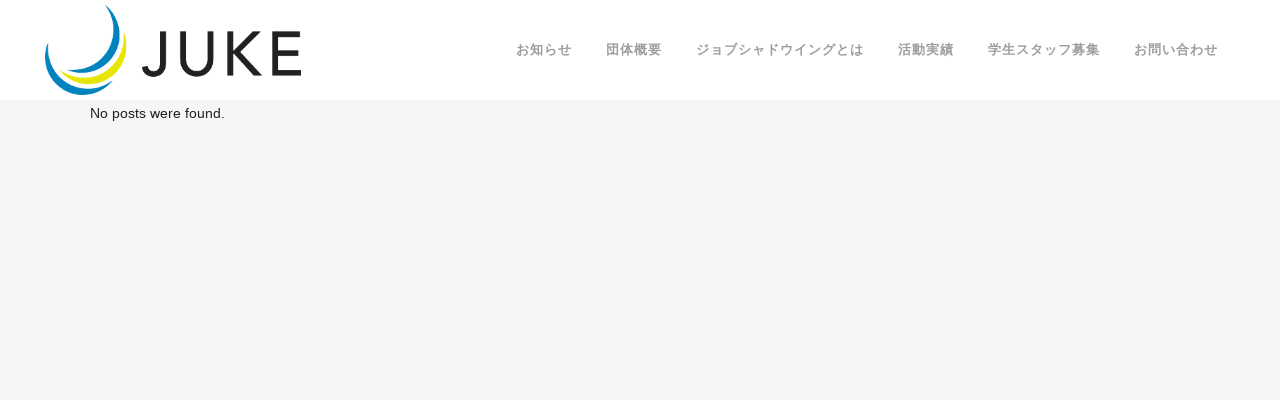

--- FILE ---
content_type: text/html; charset=utf-8
request_url: https://www.google.com/recaptcha/api2/anchor?ar=1&k=6LeJ3D0pAAAAAHOiyeIQ4fR1CZLR2Y9urcxfBD46&co=aHR0cDovL25wby1qdWtlLmNvbTo4MA..&hl=en&v=N67nZn4AqZkNcbeMu4prBgzg&size=invisible&anchor-ms=20000&execute-ms=30000&cb=ffkpt2c6redf
body_size: 48592
content:
<!DOCTYPE HTML><html dir="ltr" lang="en"><head><meta http-equiv="Content-Type" content="text/html; charset=UTF-8">
<meta http-equiv="X-UA-Compatible" content="IE=edge">
<title>reCAPTCHA</title>
<style type="text/css">
/* cyrillic-ext */
@font-face {
  font-family: 'Roboto';
  font-style: normal;
  font-weight: 400;
  font-stretch: 100%;
  src: url(//fonts.gstatic.com/s/roboto/v48/KFO7CnqEu92Fr1ME7kSn66aGLdTylUAMa3GUBHMdazTgWw.woff2) format('woff2');
  unicode-range: U+0460-052F, U+1C80-1C8A, U+20B4, U+2DE0-2DFF, U+A640-A69F, U+FE2E-FE2F;
}
/* cyrillic */
@font-face {
  font-family: 'Roboto';
  font-style: normal;
  font-weight: 400;
  font-stretch: 100%;
  src: url(//fonts.gstatic.com/s/roboto/v48/KFO7CnqEu92Fr1ME7kSn66aGLdTylUAMa3iUBHMdazTgWw.woff2) format('woff2');
  unicode-range: U+0301, U+0400-045F, U+0490-0491, U+04B0-04B1, U+2116;
}
/* greek-ext */
@font-face {
  font-family: 'Roboto';
  font-style: normal;
  font-weight: 400;
  font-stretch: 100%;
  src: url(//fonts.gstatic.com/s/roboto/v48/KFO7CnqEu92Fr1ME7kSn66aGLdTylUAMa3CUBHMdazTgWw.woff2) format('woff2');
  unicode-range: U+1F00-1FFF;
}
/* greek */
@font-face {
  font-family: 'Roboto';
  font-style: normal;
  font-weight: 400;
  font-stretch: 100%;
  src: url(//fonts.gstatic.com/s/roboto/v48/KFO7CnqEu92Fr1ME7kSn66aGLdTylUAMa3-UBHMdazTgWw.woff2) format('woff2');
  unicode-range: U+0370-0377, U+037A-037F, U+0384-038A, U+038C, U+038E-03A1, U+03A3-03FF;
}
/* math */
@font-face {
  font-family: 'Roboto';
  font-style: normal;
  font-weight: 400;
  font-stretch: 100%;
  src: url(//fonts.gstatic.com/s/roboto/v48/KFO7CnqEu92Fr1ME7kSn66aGLdTylUAMawCUBHMdazTgWw.woff2) format('woff2');
  unicode-range: U+0302-0303, U+0305, U+0307-0308, U+0310, U+0312, U+0315, U+031A, U+0326-0327, U+032C, U+032F-0330, U+0332-0333, U+0338, U+033A, U+0346, U+034D, U+0391-03A1, U+03A3-03A9, U+03B1-03C9, U+03D1, U+03D5-03D6, U+03F0-03F1, U+03F4-03F5, U+2016-2017, U+2034-2038, U+203C, U+2040, U+2043, U+2047, U+2050, U+2057, U+205F, U+2070-2071, U+2074-208E, U+2090-209C, U+20D0-20DC, U+20E1, U+20E5-20EF, U+2100-2112, U+2114-2115, U+2117-2121, U+2123-214F, U+2190, U+2192, U+2194-21AE, U+21B0-21E5, U+21F1-21F2, U+21F4-2211, U+2213-2214, U+2216-22FF, U+2308-230B, U+2310, U+2319, U+231C-2321, U+2336-237A, U+237C, U+2395, U+239B-23B7, U+23D0, U+23DC-23E1, U+2474-2475, U+25AF, U+25B3, U+25B7, U+25BD, U+25C1, U+25CA, U+25CC, U+25FB, U+266D-266F, U+27C0-27FF, U+2900-2AFF, U+2B0E-2B11, U+2B30-2B4C, U+2BFE, U+3030, U+FF5B, U+FF5D, U+1D400-1D7FF, U+1EE00-1EEFF;
}
/* symbols */
@font-face {
  font-family: 'Roboto';
  font-style: normal;
  font-weight: 400;
  font-stretch: 100%;
  src: url(//fonts.gstatic.com/s/roboto/v48/KFO7CnqEu92Fr1ME7kSn66aGLdTylUAMaxKUBHMdazTgWw.woff2) format('woff2');
  unicode-range: U+0001-000C, U+000E-001F, U+007F-009F, U+20DD-20E0, U+20E2-20E4, U+2150-218F, U+2190, U+2192, U+2194-2199, U+21AF, U+21E6-21F0, U+21F3, U+2218-2219, U+2299, U+22C4-22C6, U+2300-243F, U+2440-244A, U+2460-24FF, U+25A0-27BF, U+2800-28FF, U+2921-2922, U+2981, U+29BF, U+29EB, U+2B00-2BFF, U+4DC0-4DFF, U+FFF9-FFFB, U+10140-1018E, U+10190-1019C, U+101A0, U+101D0-101FD, U+102E0-102FB, U+10E60-10E7E, U+1D2C0-1D2D3, U+1D2E0-1D37F, U+1F000-1F0FF, U+1F100-1F1AD, U+1F1E6-1F1FF, U+1F30D-1F30F, U+1F315, U+1F31C, U+1F31E, U+1F320-1F32C, U+1F336, U+1F378, U+1F37D, U+1F382, U+1F393-1F39F, U+1F3A7-1F3A8, U+1F3AC-1F3AF, U+1F3C2, U+1F3C4-1F3C6, U+1F3CA-1F3CE, U+1F3D4-1F3E0, U+1F3ED, U+1F3F1-1F3F3, U+1F3F5-1F3F7, U+1F408, U+1F415, U+1F41F, U+1F426, U+1F43F, U+1F441-1F442, U+1F444, U+1F446-1F449, U+1F44C-1F44E, U+1F453, U+1F46A, U+1F47D, U+1F4A3, U+1F4B0, U+1F4B3, U+1F4B9, U+1F4BB, U+1F4BF, U+1F4C8-1F4CB, U+1F4D6, U+1F4DA, U+1F4DF, U+1F4E3-1F4E6, U+1F4EA-1F4ED, U+1F4F7, U+1F4F9-1F4FB, U+1F4FD-1F4FE, U+1F503, U+1F507-1F50B, U+1F50D, U+1F512-1F513, U+1F53E-1F54A, U+1F54F-1F5FA, U+1F610, U+1F650-1F67F, U+1F687, U+1F68D, U+1F691, U+1F694, U+1F698, U+1F6AD, U+1F6B2, U+1F6B9-1F6BA, U+1F6BC, U+1F6C6-1F6CF, U+1F6D3-1F6D7, U+1F6E0-1F6EA, U+1F6F0-1F6F3, U+1F6F7-1F6FC, U+1F700-1F7FF, U+1F800-1F80B, U+1F810-1F847, U+1F850-1F859, U+1F860-1F887, U+1F890-1F8AD, U+1F8B0-1F8BB, U+1F8C0-1F8C1, U+1F900-1F90B, U+1F93B, U+1F946, U+1F984, U+1F996, U+1F9E9, U+1FA00-1FA6F, U+1FA70-1FA7C, U+1FA80-1FA89, U+1FA8F-1FAC6, U+1FACE-1FADC, U+1FADF-1FAE9, U+1FAF0-1FAF8, U+1FB00-1FBFF;
}
/* vietnamese */
@font-face {
  font-family: 'Roboto';
  font-style: normal;
  font-weight: 400;
  font-stretch: 100%;
  src: url(//fonts.gstatic.com/s/roboto/v48/KFO7CnqEu92Fr1ME7kSn66aGLdTylUAMa3OUBHMdazTgWw.woff2) format('woff2');
  unicode-range: U+0102-0103, U+0110-0111, U+0128-0129, U+0168-0169, U+01A0-01A1, U+01AF-01B0, U+0300-0301, U+0303-0304, U+0308-0309, U+0323, U+0329, U+1EA0-1EF9, U+20AB;
}
/* latin-ext */
@font-face {
  font-family: 'Roboto';
  font-style: normal;
  font-weight: 400;
  font-stretch: 100%;
  src: url(//fonts.gstatic.com/s/roboto/v48/KFO7CnqEu92Fr1ME7kSn66aGLdTylUAMa3KUBHMdazTgWw.woff2) format('woff2');
  unicode-range: U+0100-02BA, U+02BD-02C5, U+02C7-02CC, U+02CE-02D7, U+02DD-02FF, U+0304, U+0308, U+0329, U+1D00-1DBF, U+1E00-1E9F, U+1EF2-1EFF, U+2020, U+20A0-20AB, U+20AD-20C0, U+2113, U+2C60-2C7F, U+A720-A7FF;
}
/* latin */
@font-face {
  font-family: 'Roboto';
  font-style: normal;
  font-weight: 400;
  font-stretch: 100%;
  src: url(//fonts.gstatic.com/s/roboto/v48/KFO7CnqEu92Fr1ME7kSn66aGLdTylUAMa3yUBHMdazQ.woff2) format('woff2');
  unicode-range: U+0000-00FF, U+0131, U+0152-0153, U+02BB-02BC, U+02C6, U+02DA, U+02DC, U+0304, U+0308, U+0329, U+2000-206F, U+20AC, U+2122, U+2191, U+2193, U+2212, U+2215, U+FEFF, U+FFFD;
}
/* cyrillic-ext */
@font-face {
  font-family: 'Roboto';
  font-style: normal;
  font-weight: 500;
  font-stretch: 100%;
  src: url(//fonts.gstatic.com/s/roboto/v48/KFO7CnqEu92Fr1ME7kSn66aGLdTylUAMa3GUBHMdazTgWw.woff2) format('woff2');
  unicode-range: U+0460-052F, U+1C80-1C8A, U+20B4, U+2DE0-2DFF, U+A640-A69F, U+FE2E-FE2F;
}
/* cyrillic */
@font-face {
  font-family: 'Roboto';
  font-style: normal;
  font-weight: 500;
  font-stretch: 100%;
  src: url(//fonts.gstatic.com/s/roboto/v48/KFO7CnqEu92Fr1ME7kSn66aGLdTylUAMa3iUBHMdazTgWw.woff2) format('woff2');
  unicode-range: U+0301, U+0400-045F, U+0490-0491, U+04B0-04B1, U+2116;
}
/* greek-ext */
@font-face {
  font-family: 'Roboto';
  font-style: normal;
  font-weight: 500;
  font-stretch: 100%;
  src: url(//fonts.gstatic.com/s/roboto/v48/KFO7CnqEu92Fr1ME7kSn66aGLdTylUAMa3CUBHMdazTgWw.woff2) format('woff2');
  unicode-range: U+1F00-1FFF;
}
/* greek */
@font-face {
  font-family: 'Roboto';
  font-style: normal;
  font-weight: 500;
  font-stretch: 100%;
  src: url(//fonts.gstatic.com/s/roboto/v48/KFO7CnqEu92Fr1ME7kSn66aGLdTylUAMa3-UBHMdazTgWw.woff2) format('woff2');
  unicode-range: U+0370-0377, U+037A-037F, U+0384-038A, U+038C, U+038E-03A1, U+03A3-03FF;
}
/* math */
@font-face {
  font-family: 'Roboto';
  font-style: normal;
  font-weight: 500;
  font-stretch: 100%;
  src: url(//fonts.gstatic.com/s/roboto/v48/KFO7CnqEu92Fr1ME7kSn66aGLdTylUAMawCUBHMdazTgWw.woff2) format('woff2');
  unicode-range: U+0302-0303, U+0305, U+0307-0308, U+0310, U+0312, U+0315, U+031A, U+0326-0327, U+032C, U+032F-0330, U+0332-0333, U+0338, U+033A, U+0346, U+034D, U+0391-03A1, U+03A3-03A9, U+03B1-03C9, U+03D1, U+03D5-03D6, U+03F0-03F1, U+03F4-03F5, U+2016-2017, U+2034-2038, U+203C, U+2040, U+2043, U+2047, U+2050, U+2057, U+205F, U+2070-2071, U+2074-208E, U+2090-209C, U+20D0-20DC, U+20E1, U+20E5-20EF, U+2100-2112, U+2114-2115, U+2117-2121, U+2123-214F, U+2190, U+2192, U+2194-21AE, U+21B0-21E5, U+21F1-21F2, U+21F4-2211, U+2213-2214, U+2216-22FF, U+2308-230B, U+2310, U+2319, U+231C-2321, U+2336-237A, U+237C, U+2395, U+239B-23B7, U+23D0, U+23DC-23E1, U+2474-2475, U+25AF, U+25B3, U+25B7, U+25BD, U+25C1, U+25CA, U+25CC, U+25FB, U+266D-266F, U+27C0-27FF, U+2900-2AFF, U+2B0E-2B11, U+2B30-2B4C, U+2BFE, U+3030, U+FF5B, U+FF5D, U+1D400-1D7FF, U+1EE00-1EEFF;
}
/* symbols */
@font-face {
  font-family: 'Roboto';
  font-style: normal;
  font-weight: 500;
  font-stretch: 100%;
  src: url(//fonts.gstatic.com/s/roboto/v48/KFO7CnqEu92Fr1ME7kSn66aGLdTylUAMaxKUBHMdazTgWw.woff2) format('woff2');
  unicode-range: U+0001-000C, U+000E-001F, U+007F-009F, U+20DD-20E0, U+20E2-20E4, U+2150-218F, U+2190, U+2192, U+2194-2199, U+21AF, U+21E6-21F0, U+21F3, U+2218-2219, U+2299, U+22C4-22C6, U+2300-243F, U+2440-244A, U+2460-24FF, U+25A0-27BF, U+2800-28FF, U+2921-2922, U+2981, U+29BF, U+29EB, U+2B00-2BFF, U+4DC0-4DFF, U+FFF9-FFFB, U+10140-1018E, U+10190-1019C, U+101A0, U+101D0-101FD, U+102E0-102FB, U+10E60-10E7E, U+1D2C0-1D2D3, U+1D2E0-1D37F, U+1F000-1F0FF, U+1F100-1F1AD, U+1F1E6-1F1FF, U+1F30D-1F30F, U+1F315, U+1F31C, U+1F31E, U+1F320-1F32C, U+1F336, U+1F378, U+1F37D, U+1F382, U+1F393-1F39F, U+1F3A7-1F3A8, U+1F3AC-1F3AF, U+1F3C2, U+1F3C4-1F3C6, U+1F3CA-1F3CE, U+1F3D4-1F3E0, U+1F3ED, U+1F3F1-1F3F3, U+1F3F5-1F3F7, U+1F408, U+1F415, U+1F41F, U+1F426, U+1F43F, U+1F441-1F442, U+1F444, U+1F446-1F449, U+1F44C-1F44E, U+1F453, U+1F46A, U+1F47D, U+1F4A3, U+1F4B0, U+1F4B3, U+1F4B9, U+1F4BB, U+1F4BF, U+1F4C8-1F4CB, U+1F4D6, U+1F4DA, U+1F4DF, U+1F4E3-1F4E6, U+1F4EA-1F4ED, U+1F4F7, U+1F4F9-1F4FB, U+1F4FD-1F4FE, U+1F503, U+1F507-1F50B, U+1F50D, U+1F512-1F513, U+1F53E-1F54A, U+1F54F-1F5FA, U+1F610, U+1F650-1F67F, U+1F687, U+1F68D, U+1F691, U+1F694, U+1F698, U+1F6AD, U+1F6B2, U+1F6B9-1F6BA, U+1F6BC, U+1F6C6-1F6CF, U+1F6D3-1F6D7, U+1F6E0-1F6EA, U+1F6F0-1F6F3, U+1F6F7-1F6FC, U+1F700-1F7FF, U+1F800-1F80B, U+1F810-1F847, U+1F850-1F859, U+1F860-1F887, U+1F890-1F8AD, U+1F8B0-1F8BB, U+1F8C0-1F8C1, U+1F900-1F90B, U+1F93B, U+1F946, U+1F984, U+1F996, U+1F9E9, U+1FA00-1FA6F, U+1FA70-1FA7C, U+1FA80-1FA89, U+1FA8F-1FAC6, U+1FACE-1FADC, U+1FADF-1FAE9, U+1FAF0-1FAF8, U+1FB00-1FBFF;
}
/* vietnamese */
@font-face {
  font-family: 'Roboto';
  font-style: normal;
  font-weight: 500;
  font-stretch: 100%;
  src: url(//fonts.gstatic.com/s/roboto/v48/KFO7CnqEu92Fr1ME7kSn66aGLdTylUAMa3OUBHMdazTgWw.woff2) format('woff2');
  unicode-range: U+0102-0103, U+0110-0111, U+0128-0129, U+0168-0169, U+01A0-01A1, U+01AF-01B0, U+0300-0301, U+0303-0304, U+0308-0309, U+0323, U+0329, U+1EA0-1EF9, U+20AB;
}
/* latin-ext */
@font-face {
  font-family: 'Roboto';
  font-style: normal;
  font-weight: 500;
  font-stretch: 100%;
  src: url(//fonts.gstatic.com/s/roboto/v48/KFO7CnqEu92Fr1ME7kSn66aGLdTylUAMa3KUBHMdazTgWw.woff2) format('woff2');
  unicode-range: U+0100-02BA, U+02BD-02C5, U+02C7-02CC, U+02CE-02D7, U+02DD-02FF, U+0304, U+0308, U+0329, U+1D00-1DBF, U+1E00-1E9F, U+1EF2-1EFF, U+2020, U+20A0-20AB, U+20AD-20C0, U+2113, U+2C60-2C7F, U+A720-A7FF;
}
/* latin */
@font-face {
  font-family: 'Roboto';
  font-style: normal;
  font-weight: 500;
  font-stretch: 100%;
  src: url(//fonts.gstatic.com/s/roboto/v48/KFO7CnqEu92Fr1ME7kSn66aGLdTylUAMa3yUBHMdazQ.woff2) format('woff2');
  unicode-range: U+0000-00FF, U+0131, U+0152-0153, U+02BB-02BC, U+02C6, U+02DA, U+02DC, U+0304, U+0308, U+0329, U+2000-206F, U+20AC, U+2122, U+2191, U+2193, U+2212, U+2215, U+FEFF, U+FFFD;
}
/* cyrillic-ext */
@font-face {
  font-family: 'Roboto';
  font-style: normal;
  font-weight: 900;
  font-stretch: 100%;
  src: url(//fonts.gstatic.com/s/roboto/v48/KFO7CnqEu92Fr1ME7kSn66aGLdTylUAMa3GUBHMdazTgWw.woff2) format('woff2');
  unicode-range: U+0460-052F, U+1C80-1C8A, U+20B4, U+2DE0-2DFF, U+A640-A69F, U+FE2E-FE2F;
}
/* cyrillic */
@font-face {
  font-family: 'Roboto';
  font-style: normal;
  font-weight: 900;
  font-stretch: 100%;
  src: url(//fonts.gstatic.com/s/roboto/v48/KFO7CnqEu92Fr1ME7kSn66aGLdTylUAMa3iUBHMdazTgWw.woff2) format('woff2');
  unicode-range: U+0301, U+0400-045F, U+0490-0491, U+04B0-04B1, U+2116;
}
/* greek-ext */
@font-face {
  font-family: 'Roboto';
  font-style: normal;
  font-weight: 900;
  font-stretch: 100%;
  src: url(//fonts.gstatic.com/s/roboto/v48/KFO7CnqEu92Fr1ME7kSn66aGLdTylUAMa3CUBHMdazTgWw.woff2) format('woff2');
  unicode-range: U+1F00-1FFF;
}
/* greek */
@font-face {
  font-family: 'Roboto';
  font-style: normal;
  font-weight: 900;
  font-stretch: 100%;
  src: url(//fonts.gstatic.com/s/roboto/v48/KFO7CnqEu92Fr1ME7kSn66aGLdTylUAMa3-UBHMdazTgWw.woff2) format('woff2');
  unicode-range: U+0370-0377, U+037A-037F, U+0384-038A, U+038C, U+038E-03A1, U+03A3-03FF;
}
/* math */
@font-face {
  font-family: 'Roboto';
  font-style: normal;
  font-weight: 900;
  font-stretch: 100%;
  src: url(//fonts.gstatic.com/s/roboto/v48/KFO7CnqEu92Fr1ME7kSn66aGLdTylUAMawCUBHMdazTgWw.woff2) format('woff2');
  unicode-range: U+0302-0303, U+0305, U+0307-0308, U+0310, U+0312, U+0315, U+031A, U+0326-0327, U+032C, U+032F-0330, U+0332-0333, U+0338, U+033A, U+0346, U+034D, U+0391-03A1, U+03A3-03A9, U+03B1-03C9, U+03D1, U+03D5-03D6, U+03F0-03F1, U+03F4-03F5, U+2016-2017, U+2034-2038, U+203C, U+2040, U+2043, U+2047, U+2050, U+2057, U+205F, U+2070-2071, U+2074-208E, U+2090-209C, U+20D0-20DC, U+20E1, U+20E5-20EF, U+2100-2112, U+2114-2115, U+2117-2121, U+2123-214F, U+2190, U+2192, U+2194-21AE, U+21B0-21E5, U+21F1-21F2, U+21F4-2211, U+2213-2214, U+2216-22FF, U+2308-230B, U+2310, U+2319, U+231C-2321, U+2336-237A, U+237C, U+2395, U+239B-23B7, U+23D0, U+23DC-23E1, U+2474-2475, U+25AF, U+25B3, U+25B7, U+25BD, U+25C1, U+25CA, U+25CC, U+25FB, U+266D-266F, U+27C0-27FF, U+2900-2AFF, U+2B0E-2B11, U+2B30-2B4C, U+2BFE, U+3030, U+FF5B, U+FF5D, U+1D400-1D7FF, U+1EE00-1EEFF;
}
/* symbols */
@font-face {
  font-family: 'Roboto';
  font-style: normal;
  font-weight: 900;
  font-stretch: 100%;
  src: url(//fonts.gstatic.com/s/roboto/v48/KFO7CnqEu92Fr1ME7kSn66aGLdTylUAMaxKUBHMdazTgWw.woff2) format('woff2');
  unicode-range: U+0001-000C, U+000E-001F, U+007F-009F, U+20DD-20E0, U+20E2-20E4, U+2150-218F, U+2190, U+2192, U+2194-2199, U+21AF, U+21E6-21F0, U+21F3, U+2218-2219, U+2299, U+22C4-22C6, U+2300-243F, U+2440-244A, U+2460-24FF, U+25A0-27BF, U+2800-28FF, U+2921-2922, U+2981, U+29BF, U+29EB, U+2B00-2BFF, U+4DC0-4DFF, U+FFF9-FFFB, U+10140-1018E, U+10190-1019C, U+101A0, U+101D0-101FD, U+102E0-102FB, U+10E60-10E7E, U+1D2C0-1D2D3, U+1D2E0-1D37F, U+1F000-1F0FF, U+1F100-1F1AD, U+1F1E6-1F1FF, U+1F30D-1F30F, U+1F315, U+1F31C, U+1F31E, U+1F320-1F32C, U+1F336, U+1F378, U+1F37D, U+1F382, U+1F393-1F39F, U+1F3A7-1F3A8, U+1F3AC-1F3AF, U+1F3C2, U+1F3C4-1F3C6, U+1F3CA-1F3CE, U+1F3D4-1F3E0, U+1F3ED, U+1F3F1-1F3F3, U+1F3F5-1F3F7, U+1F408, U+1F415, U+1F41F, U+1F426, U+1F43F, U+1F441-1F442, U+1F444, U+1F446-1F449, U+1F44C-1F44E, U+1F453, U+1F46A, U+1F47D, U+1F4A3, U+1F4B0, U+1F4B3, U+1F4B9, U+1F4BB, U+1F4BF, U+1F4C8-1F4CB, U+1F4D6, U+1F4DA, U+1F4DF, U+1F4E3-1F4E6, U+1F4EA-1F4ED, U+1F4F7, U+1F4F9-1F4FB, U+1F4FD-1F4FE, U+1F503, U+1F507-1F50B, U+1F50D, U+1F512-1F513, U+1F53E-1F54A, U+1F54F-1F5FA, U+1F610, U+1F650-1F67F, U+1F687, U+1F68D, U+1F691, U+1F694, U+1F698, U+1F6AD, U+1F6B2, U+1F6B9-1F6BA, U+1F6BC, U+1F6C6-1F6CF, U+1F6D3-1F6D7, U+1F6E0-1F6EA, U+1F6F0-1F6F3, U+1F6F7-1F6FC, U+1F700-1F7FF, U+1F800-1F80B, U+1F810-1F847, U+1F850-1F859, U+1F860-1F887, U+1F890-1F8AD, U+1F8B0-1F8BB, U+1F8C0-1F8C1, U+1F900-1F90B, U+1F93B, U+1F946, U+1F984, U+1F996, U+1F9E9, U+1FA00-1FA6F, U+1FA70-1FA7C, U+1FA80-1FA89, U+1FA8F-1FAC6, U+1FACE-1FADC, U+1FADF-1FAE9, U+1FAF0-1FAF8, U+1FB00-1FBFF;
}
/* vietnamese */
@font-face {
  font-family: 'Roboto';
  font-style: normal;
  font-weight: 900;
  font-stretch: 100%;
  src: url(//fonts.gstatic.com/s/roboto/v48/KFO7CnqEu92Fr1ME7kSn66aGLdTylUAMa3OUBHMdazTgWw.woff2) format('woff2');
  unicode-range: U+0102-0103, U+0110-0111, U+0128-0129, U+0168-0169, U+01A0-01A1, U+01AF-01B0, U+0300-0301, U+0303-0304, U+0308-0309, U+0323, U+0329, U+1EA0-1EF9, U+20AB;
}
/* latin-ext */
@font-face {
  font-family: 'Roboto';
  font-style: normal;
  font-weight: 900;
  font-stretch: 100%;
  src: url(//fonts.gstatic.com/s/roboto/v48/KFO7CnqEu92Fr1ME7kSn66aGLdTylUAMa3KUBHMdazTgWw.woff2) format('woff2');
  unicode-range: U+0100-02BA, U+02BD-02C5, U+02C7-02CC, U+02CE-02D7, U+02DD-02FF, U+0304, U+0308, U+0329, U+1D00-1DBF, U+1E00-1E9F, U+1EF2-1EFF, U+2020, U+20A0-20AB, U+20AD-20C0, U+2113, U+2C60-2C7F, U+A720-A7FF;
}
/* latin */
@font-face {
  font-family: 'Roboto';
  font-style: normal;
  font-weight: 900;
  font-stretch: 100%;
  src: url(//fonts.gstatic.com/s/roboto/v48/KFO7CnqEu92Fr1ME7kSn66aGLdTylUAMa3yUBHMdazQ.woff2) format('woff2');
  unicode-range: U+0000-00FF, U+0131, U+0152-0153, U+02BB-02BC, U+02C6, U+02DA, U+02DC, U+0304, U+0308, U+0329, U+2000-206F, U+20AC, U+2122, U+2191, U+2193, U+2212, U+2215, U+FEFF, U+FFFD;
}

</style>
<link rel="stylesheet" type="text/css" href="https://www.gstatic.com/recaptcha/releases/N67nZn4AqZkNcbeMu4prBgzg/styles__ltr.css">
<script nonce="Jz2QfmrWjC76_7X_PAq_xw" type="text/javascript">window['__recaptcha_api'] = 'https://www.google.com/recaptcha/api2/';</script>
<script type="text/javascript" src="https://www.gstatic.com/recaptcha/releases/N67nZn4AqZkNcbeMu4prBgzg/recaptcha__en.js" nonce="Jz2QfmrWjC76_7X_PAq_xw">
      
    </script></head>
<body><div id="rc-anchor-alert" class="rc-anchor-alert"></div>
<input type="hidden" id="recaptcha-token" value="[base64]">
<script type="text/javascript" nonce="Jz2QfmrWjC76_7X_PAq_xw">
      recaptcha.anchor.Main.init("[\x22ainput\x22,[\x22bgdata\x22,\x22\x22,\[base64]/[base64]/[base64]/[base64]/[base64]/[base64]/KGcoTywyNTMsTy5PKSxVRyhPLEMpKTpnKE8sMjUzLEMpLE8pKSxsKSksTykpfSxieT1mdW5jdGlvbihDLE8sdSxsKXtmb3IobD0odT1SKEMpLDApO08+MDtPLS0pbD1sPDw4fFooQyk7ZyhDLHUsbCl9LFVHPWZ1bmN0aW9uKEMsTyl7Qy5pLmxlbmd0aD4xMDQ/[base64]/[base64]/[base64]/[base64]/[base64]/[base64]/[base64]\\u003d\x22,\[base64]\\u003d\x22,\x22TcOww7XCicO7FsOdwrnCl2k2G8OeJ1TChHoYw6bDqzfCtXk9c8Ocw4UCw5LCoFNtEx/DlsKmw64bEMKSw4fDhcOdWMOuwpAYcSTCo1bDiTpGw5TComFKQcKNPX7DqQ9Ow4BlesKHPcK0OcKxcloMwpM2wpN/[base64]/CqsKaIcKMwp3DkcOlw4YYw6XDrMO2wqpxHCoxwrnDpsOnTXjDpcO8TcOgwr80UMOUeVNZUibDm8K7acKOwqfCkMOZYG/CgRrDlWnCpzFyX8OANMOrwozDj8OSwoVewqpJXHhuPcOEwo0RH8ObSwPCvMKUbkLDnScHVFlkNVzCscKewpQvBBzCicKCWW7Djg/Cr8Kew4N1CcO7wq7Ck8KzVMONFX3Do8KMwpM7wpPCicKdw7bDgELCklwDw5kFwogHw5XCi8Kmwq3DocOJbcKfLsO8w49OwqTDvsKNwoVOw6zCgQ9eMsK/L8OaZXHCjcKmH3PCvsO0w4cnw6hnw4MRHcOTZMK3w5kKw5vCvHHDisKnwqnCosO1GwoKw5IAUcKRasKfesKUdMOqVDfCtxMgwpnDjMOJwpLCnlZocsK5TUgXcsOVw65OwoxmO2XDvxRTw6h1w5PCmsKaw6cWA8O1wrHCl8O/F2HCocKvw74Cw5xew6EkIMKkw4JHw4N/NRPDux7Cl8KVw6Utw4oCw53Cj8KcH8KbXzrDqMOCFsONI3rCmsKqNBDDtmdefRPDgyvDu1kwe8OFGcKbwrPDssK0VcKOwro7w4sQUmEqwoshw5DCt8OrYsKLw6ECwrY9BMKdwqXCjcOMwp0SHcK8w55mwp3CjHjCtsO5w4/CscK/w4hENMKcV8KswrjDrBXCjMKKwrEwAxsQfW/Cp8K9QkoDMMKIZWnCi8OhwpnDnwcFw67DkUbCmn/[base64]/CnxzDpmtWwptqUR7Ct8K9wpAxDsO7wrY/wq7DonfCvSxwBmPClsK6L8OWBWTDhl3DtjMgw6HCh0RZA8KAwpdveCzDlsOIwq/DjcOAw4zCkMOqW8OiAsKgX8OWUMOSwrpnRMKyexI5w6jDtVzDjcK6esO9w7c+UsOVa8O5w5lyw4gQw57Cq8KEXA3DixrCnzIgwpDCmm3CoMOxU8OOwp4QbMKmWiN7wpQ5ZMOuIRI6HmJrwr3CjcKQw5HDhyEifMKkwoRmE2/Dgzg9VMO9QMKJw4Biw6Vpw6FuwpfDm8KwU8OUf8KxwqrDlRnDqEYRwpXCncKCPcOvc8O/cMOLdsO3EsKfTMO/chlqb8OREBtHP3UKwoV6HsOKw5HCl8OMwrzCkWzDmW/DlMOAZ8K+T003wpcmHRhlAsKjwqBbDcOiw6HCisOUBm8XCsK7wp/ChWBJw5TCgA3CsQY1w68wBS8zw6/CsXR3SFTChWNGw4XCkwbCtWcDwq9gPsOGw4TDgRrDkMKmw7VMwovCnH5/wrgYcsORRsKlfsKOY3XDqSt8BWYiJsOHXh4Cw4PCqHfDhMKXw7fCncKiezYHw65Aw4R3Xicpw7LDmWjDvMKfBGbChgXCk2nCs8K1Jn0/PU0bwqjCscORLMO/woTCnMKFa8KdS8OycyrCr8OhFXPChsOjCC1Ew7U3YBccwplEw5MgDcOZwq88w7DDhcO8wqwzDUPChlZ3CVHDuULDhsK4w4LDhsKSMcOjwrXDsGdgw4QJZ8K+w5B8V33CocKResKbwrJlwqlCR24bFsOlw6DDjMOlNcK/JMKTwp/CrzgvwrHCp8KQKsOOMRLDsTAUwqbDpsOkwrHDmcKQwrxSEMOXwppGLcK/FAAbwqLDqhgeXAUCNDbCm0LDtDQ3TQfCoMKnw5tKb8OoIB5swpJafsOkw7Jaw7HCij04SsO3wp1cWcK7wqoOdGB8w44LwowCw6vDlsKmw4jDplx/w40ywpDDiB8+fMObwpp6fcKKI2zCpAHCs2E0VcOcWHDCn1FhHcKBecKaw4vCtUDDlXIHwqIqwph2w6hgwoDDocK2wrzDvcKiPx/[base64]/[base64]/DlsKowq9PM8OXDsKAVm/DiMOFU8Kpwok8G3kLUMKJw5Fmwr1jCMKHccKpw67CminDu8KtFsOIUU/Dt8OsScKGK8Ocw69vworCjcOqWhQVYMOEdjw+w41jwpdpcgA4TcOAZzZoY8KtNxbDtGnCqMK6w7Rnwq3CgcKEw57Cn8K/eW82wplHasKvXRbDsMK+wpJMUC5gw57CmD7DiygEH8Olwr1NwqtWQcKiRMKgwqvDgkM7K3pgS2DChFbCpi3CjMOYw5/Dg8KQE8KyD0lSwo/[base64]/[base64]/PVrCicONw5nCt0XDjsOhWsOYfcKYwq8yYsOXcglKb18FRTTDuSjDiMKoWsKBw4vCqMKAcxPCusOkZy7Dr8KcBwoMIcOnTMORwqDCqizDucK8w4nCp8O5wonDh39YJjUawpMdVBDDkMOYw64Ow4xgw7A9wrDDscKHJjo/w4Zfw7XCp0jDlMOfPMOLBMOhwobDq8KrcFIZwr4JYlJnBcONw73Cmg7Dm8K2wp0/[base64]/cl1QP8Kzw5k9PcKNO8OHNcOCJcOcDm41wqhoEh/DrcONwrXDg0LDrUkcw55PNcOfDsOMwrbDqkNbW8KWw6LCoSMow7nCrcOrwqRMw5vCksKnJBzCuMOhSXUPw47Ct8K8w6ojwrc1w4/[base64]/Cg8OWRWDDuBHDrsOHByXDm8OTwqd/DMOSw5U9w682AVAHbcKSb0rCocOmw5p4w7zCisKtw74sLAjChEPCl0Zew4dkwqgwNVk9w5dPJG3Dnzwkw5zDrsKrdgdQwotEw4kRwpXDtFrCqAPCiMOaw5nDmMKgDSl6cMO1wpXDgDDCvww0OMKWM8OXw4tOJMOEwprCjcKCwrLDr8KrPidFZTPDjF/[base64]/wr5yRDvDu21wJMKbfwfCiFUNwqXCpUMiw5BbGsK3akHCpifCtMOgbG/Ci18nw4YKZ8KTIcKIW3cITGrCuU/[base64]/DvEccwqHDtcOyW8OAw7ARHgXDh8K7ZBREw7jDqBjComFtwpo4H2BZFzrDsjjClcKHJwrDlsK3wqINY8O2wpHDlcOlw7/[base64]/[base64]/[base64]/CgjNCwrrClcK7ScOww7hFNMOORDHDuCLCm8KNwr3Cul4ZOMO+w781T2sSJD7Ch8KfezDChsKPw5wJw4kZairDrFwFwq/DksOOw6jCrsKswrZuckArJG4OfyXCmMO3eExiwo/CqA/CmCUcwrYKwrMYwoPDu8Oswo50w7HClcKfwpLDvTjDpRbDhhkWwqFPB03ChcKTw5DCpMKaw7bDgcORVcKgbcO8w6rCpErCvsONwoBCworCnmZPw7vDgMKjNRQrwo7CigzDvSbCmcOdw7jDvGsVwpcKwrPCnsOXPMKkTMOVY11KJSM6bcKbwokHw4kLf35qTcOINGANID/CvThkcsOvDRQ8JMKWNTHCvU3CgDoVw4dmw4jCo8OJw6xLwpXDtSIyDid9w5XCl8Ovw6jCjm/Dog3DtMOWwolrw6XDhwJqwoDCgF/[base64]/DgsKfwo3DmcKqcMKkwpXClG/Dl8Krw7DDtWFDw6nCncKPF8OWEMOoVGl+DcKLYj5/[base64]/CgsORwobDj8K2ZMO5wocQwqQDwp0pwqzDlcOlwoHDj8K8PMK1PiQ3c3RNXcO0w75Ew7ECwpM8w7rCpzI/bnZabcKJL8KmTl7CrMO/ZXxQwpbCpcOFwo7Cu3fDvUvCgcOtwq3ClsKww6EIwpHDvcO+w5fCtgVOEMK+wqnDrMK8w5QVO8OSw7vChcKDwr4BL8K+BwTCmgwnwq7Ch8KCAGPDqX5rwqZ9Jz1saDvCjMOWZHBRw7NHw4B7YnoOfFs6wpvDjMKowpIswqoZMzYHd8KPfyZMEMOww4DCqcO/[base64]/GkU5wqDDpWjCrcORwqPDvMOVJQvDjMOzwr3CrGzDpn0Cw7jDksKQwqQ6w6M5wrPCosO8wr/DskLDqsKYwobDlVBKwrdhw49xw4fDtcKkdsK+w5ImAMOaVcK6fjrCrsKywoYmw5fChWTChh54di3ClAclwrbDlR8VQyzChTbCnsOlfsK9wqkabDDDkcKKNEglwrPCkcKww5TDp8KyRMOJw4JgOm/DqsOYbkthw7zCnBrDlsKlw5zDvz/DkEnCu8OyelFSBMKxw4ogClbDicK6wrcrAlvDrcOvYMKIKDgeKMKwfBAxNcKjS8KMZHImNcONw4DDssKaScKgRQhYw77DuxdWwobCpx/CgMK8w4IdHm3CkcKtRMKxIsOnb8KNJwFXw7saw6DCmQTCn8OpPnbClsKuwq7CnMKaOsK/EGwnEsKJw7PDuQglGUUJw4PDgMOKI8OsGB9iIcOQwoPDksKQwo4Swo/Di8K3MHDCg1ZlIDU/K8KTw7FRw5/DiGLDhsKwDMO3QsOhakZfwr0aUipeA2R/w4Zxw5zDj8KgK8KnwofDjU/DlsOtKsOJw7YEw6Qrw7UCTWpLf1XDnjBzfcK2wpR/[base64]/[base64]/CuXnCmMKlw4XDrjDCtMO8w65Nw7/DtRRQW3kbCgkyw6MDw4HCvDLCrR3Djxduw55iCFBXMxzCg8KpPcO+w49VFhZQOknDp8KPHlpFRRRwfcOWV8KoCQdSYibCrsOoaMK4DGl7Rzd+QgIbwrHDmRNcA8KXwojCgjTCjCZQw5ghwodFBG8gwrrCnxjCvU/Dn8Onw7Fnw48KVsOZw7ENwp3CvMKtHHnDq8OoCMKJGcK9wqrDi8Ozw5fCjRvCtSgHKSPCij1UAnzDvcOcw582wpnDt8K4wozChSYlwrI2GHXDuywJwpzCuDXDoVAlwqPDmVvDmg/CvcKzw7oDJsOSL8OFw6LDuMKLalAEw4fCrcOfKBYPfcOZcQvDnz8Lw6jDhk1cesOcwqBLFBXDg3g0w5zDtMORwrErwqFVwrLDm8OTwqNWI0nCsRBCwqxvw5TDrsOuK8K8w7rDucOrEDRXwpkuCcKhGUnDmGRuUgnCtcK/THLDv8Kkw5/DqzFfw6PDu8OAwr1Gw7LCmsOIw5LCm8KCMcKEXUlEecOjwqUWGGHCv8OjwpHCgH/Du8OYw6DChMKMRGAKYhrCoRvDhcKmNyvClRvCki3Cq8OJw5paw5svw4nDjsOpwoPDn8O/IVHDmMKowo5BWTtqwo0qNMKmEsKDBcObwq5Qwp/[base64]/DnDIrViAmwozCvgpETMO6DHk/X8OqIw46CS/DnMO6wo0OKlbCsmbDgSPClcOeQcOOwrkVesOcw5jDk0nCszHCqgvDmsKUPWU/wqxnwoXDpwTDlD5bw6JOKxkoe8KQHsOlw5fCvsK5clvDjcKucsOcwpsob8Kiw5IRw5PDgjI4Q8KpWA4eZsO1wpFLwo/CgTvCt3otJVjCjsKnw5kqwqfCgwvCh8Ozw6dKwr9mfyfCkjEzwpDClMKXTcKOw5xSw5lISsOSUUsAw5rCtjvDu8Oiw6QlYkMwWx/CunrDqSMfwq/DmCvCisOXHlbChMKRDznCpMKoNHARw4vDg8OTwovDgcO0M1AAFcKIw4hWF1h/wrwQL8KUe8Ohw4ZfUsKWBEUKYcO/BMK0w5rCg8Odw4Vxe8KeOUjCr8O7PTjDssKwwr/CpznCrMOnCk1WEsKqw57Dg3cew63Ch8Osc8Opw7NyFsKTS0/Dp8KGwrrCvWPCtisuw5spWFBcwq7ClRJ4w6l7w6TCuMKLwq3Dv8K4P0k2woNFwr1GFMKpWRLCj1bCsVhIw5PCsMOfWMKkP1xzwoFzwr/CmikfRA8iHHdLwp7Cr8OTFMKQwp/DjsKxED16DyFvTmTDigzDm8OhcVzCosOcPMO4ZsOcw4EIw5oVwp/CoEk9PcOIwq41fMKFw4LCgMKJTsKyAjTDvsO/L0zDhsK/[base64]/CmMKFw6jCqlrDn1oJW8OqfsKeY8O3IsOCWsKgw70/w6F1w5HDgMK3bCpqI8K/[base64]/ZMKQAcKLPcK0bi7CvsOEMsOyw7cdHygpwp/CnGPDqHzDvMOOBSDDjGkqwr93HcKbwrczw5hobcOwMcOPWho8alAew69pw4/DkkLCnVtdw4rCsMOzQTlibsOBwrLCrWECw4tCIsO3w5TCm8K3w5bCsUTCrURFeGI+WcKUX8K/YMOWR8OSwq5iw7VOw7BVUcOBwokMesO6UDBKe8Klw4kow5zCsFA2eXEVw6pxwo3Cggx4wqfCpcOUZCU5O8KSBEXDty/[base64]/FMOvNk7DsE9bfMOawr8gwr7ChxJQwpx2wrc3QcKXwpV5wonDmsK7wr1lSXTCigrCscKqMhfDr8ODJg7CiMKZw6BeZjE/YFp1wqVPbsKGGTpFNlIJMsOyKsK7w5oYbzzDokckw4FnwrBAw7TDiEXCosOhUXcVKMKcRHB9NRXDvHhKM8KDwrY1QcO2NGrCpDE1cD7DhcO9w4LDrMK5w6zDqkDDvcK+B0XCm8O/w57Dg8K7w59LKX0Dw7JtcMKHwrVNwrMxJcK2ITbDvcKRw77DgcOVwqnCiRI4w6IPOcOqw5/DigfDksOHOMOaw4Fnw4MBw493w5dETw/CghUcw5cbMsOkw6JjZcKrW8OlLBUawo7CqwfCkU/[base64]/QcKOFmlxw6tePsOgw6LCg8K1w6XCh8KPAEI1wqvDnzBWLcK7w7bCtD8HGBPDjsK/wpA0w77CmENUF8Ouw6PCljjDqG1RwoLDk8O6woDCv8O3w60+fMO/WwQUU8O1Zn1IODNww5DDkwlIwoJww5huw6DDhCZJwrfCh3Qzw4d6wqdaBX/DgcO1w6xNw5ZRPUEaw697w4XCssKWET9lPkTDtFjCh8KvwrnClykQw4wFw5jDqxLDlcKQw4jCn3VMw4hzw6cCKcKAw7HDsxTDqX43Z3tFwr/CpzzDpSrCgz5SwqzClgjDqm4Zw4wMw5/DiiXCp8KAVcKOw4vDk8OkwrBMGiN8w4JoMMK1wrfCoGjDp8K7w4kVwqfCosKEw4rCuwFpworDlAxxOsKHLwohwo3CksK+wrbDsB1QJsOHGMOWw59ZQ8ODNnx5woo+QsOsw5tRw5ouw7TCqRxhw7jDmMKqw7LCm8OiJGM9CsKrL0/DvinDtA9FwrTCkcKCwoTDhAbDqMKVKV7DhMKuwoPClsKrcwfCpH/[base64]/CjxXDs8O2w7w2w6PCssOUT0PDo8Ozw6ZIUcOTwqzCrMKbPhthfGzDkG8kw4pVLcKeGcO3wrwIwqkbwqbCiMOXAcO3w5Z3wpHCq8OzwrMMw6XCl0fDmsOODV9cwonChVY7bMKTfMOSwp7ChMOFw6bDkEvDrcKeU0Yaw4rDmHXCo3/[base64]/WcKKFCXDiQ/CvDINwoVxTS7DhcOFw7oLYH7CsxvDssOMKEzCvMK+VTBII8KNNQA7wr/Dg8OEZWURw7BITSdLw4YwGRXDl8KNwrw/[base64]/CpUJUwpBowqAewqfCq8K3w7pfYlPDiynDjjzCmsKLdMOCwqMNw7/Dg8OkOCPCgSfCgHHCvXzCvMOocsOwaMOvT1bCv8K7w4PCosKKScKIw6LCpsOsFcKcQcKmN8OowphtasOdDcO8w6XCkcKBwqFuwqpdwqo/[base64]/wpbDlsOATQ5UQ8KSG2pkZwgbcsK/SMO8UsOVWMKVwohYw7lDwoNOwq4Tw7URejgMRn94wr1OXw/DtsKRw7JhwoXCunvDmDrDnsKYwrXCgjHDjcOrZ8KYwqwYwrjCgU0lAwUyYMKyaQYTI8OKAMKkZAfCjRjDgcKqPE5CwpAJw7Bfwr/Dp8OXVHowG8KNw6nDhDPDuCPCjsKgwpLCh0J0VS1zwrh6worCnBrDr0fCtRJtw7HCrk7DrQvCnzPDlMK+w5Y9w58DKFbDr8O0wq4Zw618C8KDw7vCusOnwrrClXVBwr/CrcKwEMKCwrfDiMO5wqhBw4jCqcOow6cfwovDr8OKw71Uw6rDs3EfwojCjMKOw6d/woBWw5AgG8K0Jy7Dmy3CscKlwp9Ewr3DqcOJCx7CkMKhw6rClEF7aMKcwo8ow6vCscO5dcOsADvDhDzChwPDkHkAEMKJexHDhsKhwpNlwq0Wd8OBwqXCqzHDqcOZAW3CilIPI8K4dcKgGGPCvD/CtGLDqHtvcMK1w6HDsSBoNHt1diV7GE1Pw4RxLDTDgFzDmcKMw5/CuXw8Q1LCvhkPBlvCjsOmwqwFQMKWS1Qswr8NUkljw5vDuMOsw47Chh0gwqx1YD00w4BWwp/[base64]/w6/[base64]/DncKWBSXDrMKNw6nDrcOiAsKKwrxTw6kzMBBgbjtXQGvDh3ggwpQgwrjDpsKew63DlcO/BcOowrghesKAe8Olw4rCnkdIGwrCpGTCgHvDsMK7wpPDosK8wplzw6QmVz/DkiTCllvDgxPDnMOnw7lDFcKqwq9eZMKTGMO9H8OTw73CnsKiw499wodlw73DoR0fw4srwp7DoiFcRcOraMOxwrnDi8KAekwjwo/[base64]/dy7Crh0Ow4nDi8KNw6/Dl1zDkGrChsKlw618w4TDjk1MDMOHw5tww5nCiTjCgAXDlMOOw6bCnlHCusOYwp/DhU3DusOmw7XCvsOXwqfDk39zQsOIw6Ylw7jCpsOsZ3TCoMOjS3nCtCvDmR0ywpjDhzLDl3LDm8K+EWfCiMK1w5NII8KQCy4hJgbDklU3wr5zVADDnkbDhsK1w5Btwpxow4dLJsOBwoxXOsKLwooATWU8w77DrsK6PcONcmQbw5RxGsKlw6slYh09woHDrsOEw7QJUF/CpMOTPcOfwrvChcOSw6PDkhDDtcKjHDjCqWDCoD7CnjV0c8OywoPCiTzDoiQRQFHDuCAQwpTDksOfFwUiw5Vaw4wUwqDDvMKKw78LwrJxw7DDosKEfsO0R8KFYsKQwoDCp8O0wqMCccKtbmxFw6/Ck8KsU0VWN3JJd2pawqfCqFcDQx0URj/DhhbDtFDClygOwrLDpQwOw47CrBnCtsOow4E1XSc8GsKEB0nDusKewo0/SiDCvVAEwpzDhMK9d8OYFw7DvSE8w7kWwogDMMONKsONwqHCtMOvwoBwNTBfVnjDpBrDrQPDhsOnw4cFZcKgw4LDny8yMVXDoUTDoMK6w7HDuGIZw6/DhcO/[base64]/ChsKCw5PDtTcRw5rDrsOUw6jCtSJMKMKtwqFuw4JHGcO6DCfCg8O0OcKYKFLClcKFwoRUwqoEO8K3w7fCiwQ3w7vDhMOjFQnCiTA8w499w4vDv8Oqw5Ywwo/CoV0Lw6YMw4kOaizCi8OgDcOBOsOwLMKOc8KqOVV/axgNZl3Cn8OPw7DCm3xSwplAwoXDp8Oea8KnwpbCrDMEwrB/[base64]/CpMOqw7lxw7LDgwzDjcOFf8OswrbCkMOJwqZHw5t8w5bDmcOJw7xMwqo3wrfCq8OMYsOfZsKjEGwfLsOqw4fDrMKNB8KWwonDkUTDo8OTEQjDgsKgVCZAwoIgWcKoSMKMOMKQGsOIw7nDkXgewo53w7tOw7YTwp/DmMK/wqvDlx7DtU3DgWcNWsOIccKFwpZtw5rCmQHDtcOkXMOvw44bYxEfw445wpAddcKyw6MvPCcew6vCn1w0csOeSg3Dm0dzw68FKTHDu8KKDMOTw7fCozU0w5PDs8OPUirDnQ9jwqAyRcK9asOZXlZKBsKtw73Co8ORPSA/YBMmwpbCujPCvkXDvMOqN2spHsKuHMO2wo9gM8ORw63CpAzDuwzClBbCrUNSwrU6d0dIw7LCucKAUxzDoMKzwrbCvnZowpALw43ClEvChMOTEsOAwrDCgMKYw4bCqSbDh8OtwpgyElTDv8OcwpbDnnYMw5RrY0DDnydJMsO9w4fDjll5wr51OA7DosKDbG5Udnsbw5/[base64]/[base64]/CthPDuTHCt8K9wq5SVFrCpMO9woHCrzxcd8KBw5zDuMKga2XDo8OOwrYeOmF8w6sPwrLDgMOeKcOow5XCnsKnw5tFw5ltwoAjw4HDr8KoUsOHTFjCmsKsQBUkPWzCjS1odi/Cm8KPS8OVw7gDw4tuw419w5LCi8K2wqBhw6jDvMKlw5Y4w4rDsMOZwp19AsONDcOJKMOHCFZcEBbCpsO0MMK2w6/[base64]/DtxQ/[base64]/Cm8OLCcKNc2FBw63CssOeesOjwrIfGMKxBWDCmMOuw5zCu2fClBFxw6LDlMOgw5M5PGBWPMONfj3DjULCgwQyw47DhcKyw5PCoA7DsS93HjdxGcK3woUrEsORw4ADw4FVGcKMw4zDuMOpw7tow5TCpTQSLUrCqcK7wp5lb8O8wqbDpMKJwq/CvRBpw5F+H3B4RC8fwp1Rwq01wolAPMKMTMOuwr3Dn1ZiJMOJw4bCi8OYO111w7XCnl7DoUPDjELCicKNRVVLI8OtF8OrwoIfwqHCnEzCvMK7w6/CtMOtwo5TdWwZaMOJCH7DjsOlI3sFw6sHw7LCtsOzw5zDpMOfwrHCv2pjw7fDp8OgwrBmwqTCnw5uw6fCu8Kjw4JKw4gWS8K4R8Oow6TDiEFxZi5mwpbDl8KCwpjDtn3Dqk3DnwjCsnXCiTTDmVYKwpZJRTPCjcK/w4fChMKMwrBOOTXCucK0w5DDl0d8YMKmwofCvSJ8wqR3G3AxwoNgCEDDm2Edw78JFH5Wwq/CvVwdwphFK8KxVQbDgV/CmsOPw5HCjsKGecKRwoU9wrPCm8K3wqhkCcO8wrvCisK5OsKvdjfDqMKVMUXDmhV6McKSw4TDhsKda8OSNsK6w4jCkh/DmT/DgCHCihvCtsOYNGwuw4hVw6HDv8KfHHHDuWbCtiQqw6/Cu8KeL8OEwpYjw6BxwqbDgcOWS8OMAlvCjsK0worDgEXCgVDDssOow702B8OObXwAQMK0aMOdBcKpBRUmIsOyw4cZFXnCkcOaTMOkw5cmwoASdnNNw6ptwq/[base64]/CsGjCt8KJw5PDpzldw5nDoSRTMMObw7bDhgPCmz9fw53CkxsPwqDCgsKeTcOwbcOvw6vDlV91VRDDul59wp9vOyXCvA9UwoPChMK5REt3wp1JwpZ3wr1Qw5YxM8OMfMOjwqw+woUkWmTDvH4gBcONwrnCvjxwwpIow6XDsMOSHMOhP8OrG2QmwqclwoTCk8O/I8K8IFUoBMOwRmbDuAnDiTjDi8KDb8Ocw5txPsOPw5nCsEYbwoXCnsO5a8Krw47CuAXClG9ZwrwEw6U/wrxWwo4ew75TV8K1U8Kzw4vDisOPG8KGYBTDhw8GfMOswqDDsMOkw5xBRcOZFMONwqjDocKdQGpawqrCkFTDncKDKcOowozCvxPClCxpScK9Cix9FsOow4Z5w5g0wozCi8OoEDRfw5HCgCXDiMKmc2lGw7zDrSTCr8OOw6bDhgLChBoePU/DhnQtDcKwwrnCuxDDp8K7PyfCsS57JFVFZ8KhRT3Dq8OQwrhTwqt7w4xTAsKhwpvDqcOXwqXDqHLCjWo+L8KYDMKQGyTDj8KIVnkJN8Ord1wMOBLDtMKOwrrDr3zCjcOWw7A5wocAwrUgwos9FFfCgMKDCsK6DcOSKMKFbMKewr8Ow6Jddz0taW43w4fDkFHDgzl/wpnDscKrdR1cZg7DucK9QBd+FsOmN2XCqMKHAQ8jwqFnwp/CtMOodVHCqxzDjsKkwqrCrsK/GzXCnUnDjXHCgcO1NE/[base64]/DmcKTVGUSJVnClB84w5MfcnwuwowHwp45aRTDksO6wr3DiSsJQ8KyE8KdYMO+U3swGcKbMcKNwqYDw4HCrmFFNhTDimQ4McKWEHNjKjINN1AvPDzCqE/Dl0rDlF48wrkGw4xsRsKmLE41DMKfw4DCjcO1w7/Ckn8yw5Y/TMO1U8OET0/CpllGw69UDTHDrizCosKpw5nCnnNkbGbDnDVIfcOSwrBBFDl9Z1VPV3h1G1/ChF7CsMKEGTXDjyzDgCzCrRzDsDTDpznCvRrDnsOtFsK1B1LDqMOqaFEBODdEPhfCnnwtZy9PZcKowo7DuMODQMOqecOENMKvUQ4lR3RTwpvCkcOJPmI9wo/DpQTCnsK9w7jDnE3Do0pfw6IawrwbdMOyw4TDkWl0wpHDsF/[base64]/XMKgwq0mesO/w7PCpD/CrcO0GMO9Dy/DqQcvwr3CgQvCkxU/acKVwo/DsxDCucO3esOadXYQUMOow6UKAy/ChQfClnVzH8OtEsO9wrfCuirDsMOdbBPDrA7CpHg7X8KnwqDChQrCpQ3ClXLDsx/DiEjCmTFAIx/CoMKJDcOLwoPCsMKkZyUTwrbDuMOuwoYTaDc9MsKkwp1FbcOZw5NvwrTCgsK0BDwjwoLCvTsuw6LDmHllwpMOwpd/KXLCscOHw6bDtsKDfSDDuV3CncOJZsOrwq56S1/CknrDi3MrNcOTw7hsFcKjDyrDhHTDvD9lw7JQASPDlsKjwpAfwqXDgRzCijpobF8hLMOXQncfw7BuaMOQw6NZwr1beA03w54gw7/DgMOLO8O7wrfCsw3DtRgHYgfCsMKmCBcaw53CjTnDkcKtwpZXFirDisOvb2jDqsOWRW89Y8OqacKjw40VXELDscKkw6jDiinCt8OGPsKGdcKqT8O/cgsVCMKSwrPCr1sxw5wJBU3CrS3DsTPCv8OFARUaw7LDisOAwrbCv8OmwqcIwqk1w5hdw71uwro9woDDk8KXw41/[base64]/CoCp9esKteMKsYMOGJgDDh1XDm8OawqHDg8KWwrbDvMOjZ8ObwrxHbMK9w7YFwp/Csz9Rwqhsw6/DrQ7DjT4jN8O6EcOscwJ2w4kmf8KFHsONcgIxJm3Dug/DqlbCh1XDn8OqacO+wr/[base64]/DrcKCwpp1w5vDjsKRIkM3wqBcTMOnXsKxaifDsXc0w7J6wqvDlMKEH8ORCwoTw6/[base64]/CqkdmwrNoOT3DlcKpKGNmDDHDtsOkwrs7HMKmw5/CnMOVw6jDgTcfRCfCvMKiwrvDg3AGwpHDiMOFwrEFwofDrMKawpbCrMK8Sx8swpLCpFvCqVAGw7jCtMK/wpFsNMKjw4VDA8Oawq4MOMK8wr3CqcKPT8O5GcOzwpDCqGzDmsK3w6kEdsOXNsKRfMOnw7fCvsOLGMOsaDjDljs/w7Vmw73DocOzMMOtH8OFHsO0H1ckSxTCuz7CrcKYGx5fw60Jw7PDiVJbGzXCsEt2ZcOtF8OXw6/Dv8OBwpnCohDCkVjDlEtYw6bChCzCosOcwo/DgUHDm8KcwoAcw5tew7wcw4g6LTnCkAjDpnUTwoLCmmR6P8OGw78QwqpkBMKnwrvCk8KMDsK2wq3DpTXCjGfChSjCg8OmdCQhwqd3dnIaw6DDjXQdAArCk8KeCMKwF0rDsMO4asOwFsKSS1rDoB3CgMOiencsPcOyQ8KEw6rDgV/CongGwr/Di8OdZMO0w5PChXzCjcOMw6XDncKvIcO3wrDDsDdPwq5CKsK0w4XDqX53MjfDjVhWw5fCucO9IMO0w5PDn8KJJ8Kww7R9eMK2b8KmEcKNCD0Ewqg6wrlswpUPwp/[base64]/DixHDsmzDgWzCuS/[base64]/CusKpwpUbVQksN1XCgsKXwobDkirDlcKJQMKFQhsGS8OZwptaNsKkw44aYMKowqtjc8OOBMOFw4YSKMKqB8OowqXCiHNww48NUWfDiWDClcKewpLDj2kDMQDDvsOkwqIaw4vCj8Oyw4vDpnzDrB4THkoyL8Kdwq8xacORw7jCi8KGeMKRCMKqwq1nwq/[base64]/[base64]/ChsOjw48Lw6Ibw6PDnQrChS4hwqEwZAjDp8KpGzzDp8K2dj/CkMOTTcKad0/Dg8KQw4fDngsDAsKnwpXDpT9qw59XwpjDpjcXw7wtYAd+V8OdwrNCwoMxw6c9UEJVw71twqoGbTsQMcO6wrfDknxvwppwVyhPd0/Dg8OwwrBIecKAC8ObNMKCFcOjwonDlC8hw6zDh8OLP8Kew6xLJ8O8TjhrAFV4wpJrwr0GZ8OOAWPDn0YjO8OjwpbDt8KDw70ZAyLDt8ObVkBrE8K8wpzClsKYw5jDqMOqwqDDk8O7w4PCtn5sbcK3wrhxWQoIw4TDoCTDuMKdw7HDkMOnDMOgwr3CqcKhwq/Csg40w4cOLMKNwod0w7Fhw7rDvMOXLGfCt0XCgw5ewrYzMcO2w4jDpMKyJcK4w5jCgMKwwq1WTyzCk8KlwrfDq8KOeFfDm3VLwqTDmD0aw7HCgEjCgnkHI0NDfMKNHB1YB3/DvzzDrMOjwqbCh8KFLmnCthLDohsSDAjCnMOuwqpAw4lBwqFvwq1Mbj7CqHXDi8O4c8KXIsO3STghwpXCgnMSwofCgCzCucOlbcO/YSHCrMKAwqjDtsKiw60Sw6nCqsOpwrrDpyk9w68qC1/DpcKsw6fClcK1ZA8mGS8XwrQpP8Kswo1AOsOdwp/Dh8OHwpHDvcKHw4pPw4zDmMO/w4FuwrZtwonCjQpRTMKhYmpcwqfDo8KUwp1Yw4pDwqDDoyctHsKIPsOnHn4NHHdLBHIGeQrDvxnDi1fCuMKkwrpywpnDqMK7A3cRbnhuwpNqf8O6woPCs8OSwoBbRcOSw7h/[base64]/wq/DgMKfwqXCgEEeI8K5wqHDq1YZw7HDicO3IcOYwrzCosOFQEBjw7XCg2AHwqLCisOtcmtNDMOkamPCpMOYwrnDuFx4MsKRUnPDm8KmLiU+cMKlQi1GwrHChWEiwoVILmjCiMK8w6zDjcKew6DDucK5L8Ofw4/DrcOPR8OJwqTCsMKwwoHDhwUlB8O+w5PDucOHw5p/[base64]/CnUtRw5HCuGp1O3EEPyTCqsOkw605wojDgMOrw5BHwprDhG4lw7kObMKtPMOoe8K9w43CosKkF0fCjUM/w4ECwoobw4UHw4cNaMOjw7XChmcJNsOzWnvDjcKfdyDCrE87clLDtDPDgB/Dm8K2wrlPwqt7IQ/DjxsYwpLCgMKFw4N0aMKpZRfDtjvDocOOw4EBecOiw6xoBsOOwoPClMKVw47DvMKewpJUw4sIWMOnwpISwrbCvzZfFMOQw67CmzsmwrbCn8OoQgpBwr55wprCucKgwrtPIcKgwqQyw7nDt8O+UcODEsOhw75OMEPDuMOew6lKG0nDuTrCpwg6w6TClhU6wo/CsMKwaMKhD2BDwozCuMOwA3fDucO9fHnDoBbDphzDrQsQcMOpR8KBTsOTw5Rdw5sRwqbDj8K0wq7CphbCuMOvwqFLwonDhkDChGtPN0k9FDzCh8KuwoMEHMOgwoVZwo4GwoIGUsOnw6HCmsOxXzNzK8O/wpRcw5nCvCVCKcOwRWfClMKnN8KiZ8KCw5VIw4hPXcOEDcKIEsOTw4rDucKhw5TDn8ObKSvClMO1wqY8w4nCi3IAwrB2wpDCvjoqwq3DulQiwpvCrsKVCTd5AMOww6wzEF/[base64]/DjhBYKcOtwq06wovCvMKtMgLCpgMZZ8KQOMK0UDUew7pwGMO0NcKTFcOhwqJwwoR6SMOIw6kmJw1UwrVeZsKRwqtRw4l8w7nChmZqIsOgwoEdwpM9wrzCs8OrwrXDhcOyS8KFTD4dw61kQMO7wqzCtC/CncKuwoXChMK6DhrCmgXCpcKyQsOCJUwpFEISw5jDicOww78hwqF9w6lsw7o0LHh9JnQnwp3CtWtOCMO2wqDCgMKeRTjCrcKOYUsMwoBJMcKTwrDDisOiwqZ5EWQpwqJYV8KRCwzDrMKewqUrw73Dj8O/AMOnCcObWcKPGMKtwqfCoMOLwqjDinDCuMOjcMOhwoAMOC7DoxrCh8OTw4DCg8K9woHCu2rDicKtw7wXHMOgUsORXyUZwqxlwocAan9uO8OZaRHDgR/[base64]/[base64]/CgTgNBT7CvHPDt8KGw5tkK3zDqmbDr8O7wrYwwqzDq1jDoAwCwqXCpA/[base64]/CvsOrQMOcw5/Cnx3CokQITyA8XG3DlcKFwoHDrEAHQsK7JsOSw6LDisO6McO6w5QCI8OTwpkZwoRXwpnCu8K6BsKRw4jDgMK9IMOnw5HDocOUw4rDtwnDkwh7w69sDcKYwr3CvMOfZ8O6w6XDtsO/YzI6w77DlMO1NcKodMKswpFQa8O/[base64]/DrCc/wrHDhMO4w5rDlx/Dn8KUw6pbwprDi8OZwpI9w45/woPDoA/ChcOpPUgZesKCFxE5P8ORwpPCuMOJw5XCisK8w4HCgcOlf2LDusOJwq/Dk8OsI2sAw4V0HFhAf8OvPsOFSsK/woULw4hDQE09wprDgwxMwqp2wrbCuz4Hw4jCucOvw7/DuyhDKH8hUHvDiMOVLh1Ewp1KUMOMw6Z2fMOJM8K8w4PDpyzDocO+wrjCsyRvw5nDgg/CkMOmfcOzw7XDlzAjw44+FMOew5MXX3HCiBZ0acOUw4jDr8Oww4vDtSd8woBgLTvDnFXClHXDmcOVQl8yw7nDt8O1w6LDpMOEwqPCgcOyXQ3Co8KOw4fDlXgSwr3Cqn/[base64]/CssO3w7cLw55+KsO5wpPDvB3DhEksw6VYw6V0wqLCn28ODkZJwqJew7PDr8K9NkM6a8Klw6YENTMFwqdJwoNRV1kiwpzDulDDrkBKScKGcEnCksOkOHo4MU3Di8KEw7jCiyxWDcOUw7LCoWJbLXLCuCrDj002woozF8KAw5rCjcKrWhIYw5DDsD/CoBcnwrQ5w7vDqUMqTkQswp7Cg8OrMcKsCCnClGXDkMK/w4LDl2BaFMKlYXzDgCrCp8O2wrw/[base64]/dwoDO8OJw7fDh8OcwplpXmTDmsOvwq3ComDDjUDCkFkgMcKkS8Obwq3Cv8OLwpvDrRDDuMKCXMO6DlrDiMKFwotKHUPDnh3DiMKqYRJWwpl4w49sw6B4w4XCqsOyW8OJw6PDu8OyVk4OwqIqwqA6bcOLDCAx\x22],null,[\x22conf\x22,null,\x226LeJ3D0pAAAAAHOiyeIQ4fR1CZLR2Y9urcxfBD46\x22,0,null,null,null,1,[21,125,63,73,95,87,41,43,42,83,102,105,109,121],[7059694,755],0,null,null,null,null,0,null,0,null,700,1,null,0,\[base64]/76lBhnEnQkZnOKMAhnM8xEZ\x22,0,1,null,null,1,null,0,0,null,null,null,0],\x22http://npo-juke.com:80\x22,null,[3,1,1],null,null,null,1,3600,[\x22https://www.google.com/intl/en/policies/privacy/\x22,\x22https://www.google.com/intl/en/policies/terms/\x22],\x22T72I+dyn309BpLtG+yx7ZDb9dmWzzyP/hSQWtK+Hc5Q\\u003d\x22,1,0,null,1,1769618633916,0,0,[181],null,[95,58],\x22RC-ycLGsWg0stJmCQ\x22,null,null,null,null,null,\x220dAFcWeA6yitPUIi2H37XYrLtXOEWK3GasrUDgxVE2lw_YxYBLVUDrE36uCyTUDDaV9tK48Bclr5pli0BqEgrC_D7GrcOpfqVPCA\x22,1769701433769]");
    </script></body></html>